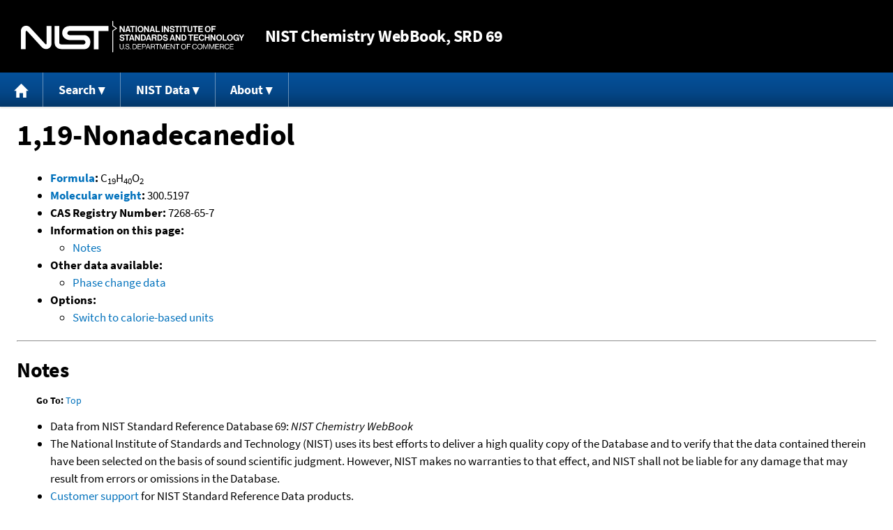

--- FILE ---
content_type: text/html; charset=UTF-8
request_url: https://webbook.nist.gov/cgi/cbook.cgi?ID=C7268657
body_size: 4115
content:
<!DOCTYPE html>
<html lang="en">
<head>
<meta http-equiv="Content-Type" content="text/html; charset=UTF-8" />
<meta http-equiv="X-UA-Compatible" content="IE=edge" />
<title>1,19-Nonadecanediol</title>
<meta name="ROBOTS" content="INDEX, FOLLOW" />

<meta name="viewport" content="width = device-width" />

<link rel="stylesheet" type="text/css"
 href="/chemistry/style/webbook.css"
 title="Default Chemistry WebBook style"
 media="screen, print" />

<link rel="icon"
 sizes="64x64 48x48 32x32 16x16"
 href="/favicon.ico"
 type="image/x-icon" />

<link rel="apple-touch-icon"
 sizes="76x76"
 href="/chemistry/img/touch-icon-76x76.png"
 type="image/png" />
<link rel="apple-touch-icon"
 sizes="120x120"
 href="/chemistry/img/touch-icon-120x120.png"
 type="image/png" />
<link rel="apple-touch-icon"
 sizes="152x152"
 href="/chemistry/img/touch-icon-152x152.png"
 type="image/png" />
<link rel="apple-touch-icon"
 sizes="180x180"
 href="/chemistry/img/touch-icon-180x180.png"
 type="image/png" />
<link rel="apple-touch-icon"
 sizes="192x192"
 href="/chemistry/img/touch-icon-192x192.png"
 type="image/png" />

<link rel="manifest"
 href="/manifest.webmanifest"
 type="application/manifest+json" />

<link rel="help"
 href="/chemistry/#Documentation"
 title="Documentation" />
<link rel="search"
 href="/chemistry/#Search"
 title="Search options" />
<link rel="author"
 href="/chemistry/#Top"
 title="Credits" />
<link rel="license"
 href="/chemistry/#Notes"
 title="Notes" />

<link rel="home"
 href="/chemistry/"
 title="Main site page" />


<!-- Dublin Core metadata -->
<link rel="schema.DCTERMS" href="http://purl.org/dc/terms/" />

<meta name="DCTERMS.title"
  content="1,19-Nonadecanediol" />
<meta name="DCTERMS.creator"
 content="NIST Office of Data and Informatics" />
<meta name="DCTERMS.publisher"
 content="National Institute of Standards and Technology" />
<link rel="DCTERMS.isPartOf"
  href="https://doi.org/10.18434/T4D303" />

<!-- Open Graph metadata -->
<meta name="og:title"
  content="1,19-Nonadecanediol" />
<meta name="og:type"
  content="website" />

<meta name="og:image"
  content="/chemistry/img/touch-icon-180x180.png" />
<meta name="og:image:alt"
 content="site icon" />


<!-- Schema.org metadata -->
<script type="application/ld+json">
{
  "@context" : "http://schema.org/",
  "@type" : "Dataset",
  "name" : "1,19-Nonadecanediol",
  "description" : "This page, \"1,19-Nonadecanediol\", is part of the NIST Chemistry WebBook. This site and its contents are part of the NIST Standard Reference Data Program.",
  "license" : "https://www.nist.gov/open/copyright-fair-use-and-licensing-statements-srd-data-software-and-technical-series-publications#SRD",
  "publisher" : {
    "@type" : "Organization",
    "@id" : "https://ror.org/05xpvk416",
    "name" : "National Institute of Standards and Technology",
    "url" : "https://www.nist.gov",
    "sameAs" : "https://doi.org/10.13039/100000161"
  },
  "isPartOf" : "https://doi.org/10.18434/T4D303"
}
</script>


<script type="application/ld+json">
{
  "@context" : "http://schema.org/",
  "@type" : "MolecularEntity",
  "name" : "1,19-Nonadecanediol",
  "molecularFormula" : "C19H40O2",
  "molecularWeight" : "300.5197 amu",
  "monoisotopicMolecularWeight" : "300.3028305 amu"
}
</script>


<!-- GSA Digital Analytics Program -->
<script async="async" id="_fed_an_ua_tag" src="https://dap.digitalgov.gov/Universal-Federated-Analytics-Min.js?agency=NIST&amp;subagency=webbook&amp;yt=false&amp;exts=mol,sdf,jdx,ppsx,pps,f90,sch,rtf,wrl,txz,m1v,xlsm,msi,xsd,f,tif,eps,mpg,xml,pl,xlt,c"></script>
<!-- End of GSA Digital Analytics Program -->
<!-- NIST Google Analtyics -->
<script async="async" src="https://www.googletagmanager.com/gtag/js?id=G-PS24JGCKSZ"></script>
<script>
  window.dataLayer = window.dataLayer || [];
  function gtag(){dataLayer.push(arguments);}
  gtag('js', new Date());
  gtag('config', 'G-PS24JGCKSZ',
       {'cookie_domain': 'webbook.nist.gov',
        'cookie_flags': 'SameSite=None;Secure'});
</script>
<!-- End of NIST Google Analytics -->









<script type="text/javascript"
        src="/packages/jquery/jquery-3.5.1.min.js"></script>





<script type="text/javascript"
        src="/packages/menu/menu.js"></script>




<script type="text/javascript"
 src="/packages/nist/nist-exit-script.js"></script>

<script type="text/javascript"
 src="/packages/local/copy-button.js"></script>

<!-- svg4everybody.js by Jon Neal enables external SVG on older
     browsers. See https://github.com/jonathantneal/svg4everybody
     for more information. -->
<script src="/packages/svg4everybody/svg4everybody.js"></script>
<script>svg4everybody();</script>


</head>
<body>
<p id="skip-link"><a class="element-invisible element-focusable" href="#main">
Jump to content</a>
</p>
<header>
<div class="webbook_header_bar"  role="presentation"
  aria-label="Site label for NIST Chemistry WebBook">
<span class="logo">
  <a target="_blank" rel="noopener noreferrer" href="https://www.nist.gov/"
     title="Link to NIST home page">National Institute of Standards and
    Technology</a>
</span>
<h1><span class="no-handheld">NIST</span> Chemistry
  WebBook<span class="no-handheld">, SRD 69</span></h1>
</div>

<div class="no-print" role="navigation" aria-label="Main menu">
  <ul class="webbook_nav">
    <li>
      <a href="/chemistry/"
         title="Main page of this site">
        <span class="sr-only">Home</span>
        <svg xmlns="http://www.w3.org/2000/svg"
             xmlns:xlink="http://www.w3.org/1999/xlink"
             class="webbook_icon_big" role="img"
             aria-label="Home" aria-hidden="true">
          <use xlink:href="/chemistry//img/icons.svg#home-icon"></use>
      </svg></a>
    </li>
    <li>
      <a class="menu_below" href="#">Search</a>
      <ul>
        <li>
          <a href="/chemistry/name-ser/"
             title="Search for species by chemical name">
            Name</a>
        </li>
        <li>
          <a href="/chemistry/form-ser/"
             title="Search for species by chemical formula">
            Formula</a>
        </li>
        <li>
          <a href="/chemistry/inchi-ser/"
             title="Search for species by InChI or InChIKey">
            IUPAC identifier</a>
        </li>
        <li>
          <a href="/chemistry/cas-ser/"
             title="Search for species by CAS number">
            CAS number</a>
        </li>
        <li>
          <a href="/chemistry/#Search"
             title="More serach options on the main page of this site">
            More options</a>
        </li>
      </ul>
    </li>
    <li class="no-handheld">
      <a class="menu_below" href="#">NIST Data</a>
      <ul>
        <li>
          <a href="https://www.nist.gov/srd/"
             title="Standard Reference Data page">SRD Program
          </a>
        </li>
        <li>
          <a href="https://data.nist.gov/sdp/"
             title="NIST data discovery site">Science Data Portal
          </a>
        </li>
        <li>
          <a href="https://www.nist.gov/mml/odi/"
             title="Office of Data and Informatics page">Office of Data
            and Informatics
          </a>
        </li>
      </ul>
    </li>
    <li>
      <a class="menu_below" href="#">About</a>
      <ul>
        <li>
          <a href="/chemistry/faq/"
             title="Frequently asked questions page">
          FAQ</a>
        </li>
        <li>
          <a href="/chemistry/#CreditsControl"
             title="Credits on the main page of the site">
            Credits</a>
        </li>
        <li>
          <a href="/chemistry/#Documentation"
             title="More documentation on the main page of the site">
            More documentation</a>
        </li>
      </ul>
    </li>
  </ul>
</div>

</header>

<main id="main">




<h1 id="Top">1,19-Nonadecanediol</h1>

<ul>

<li><strong><a
 title="IUPAC definition of empirical formula"
 href="http://goldbook.iupac.org/E02063.html">Formula</a>:</strong> C<sub>19</sub>H<sub>40</sub>O<sub>2</sub></li>


<li><strong><a
 title="IUPAC definition of relative molecular mass (molecular weight)"
 href="http://goldbook.iupac.org/R05271.html">Molecular weight</a>:</strong> 300.5197</li>




<li><strong>CAS Registry Number:</strong> 7268-65-7</li>




<li><strong>Information on this page:</strong>
<ul>
<li><a href="#Notes">Notes</a></li>

</ul></li>


<li><strong>Other data available:</strong>
<ul>
<li><a href="/cgi/cbook.cgi?ID=C7268657&amp;Mask=4#Thermo-Phase">Phase change data</a></li>

</ul></li>




<li><strong>Options:</strong>
<ul>

<li><a href="/cgi/cbook.cgi?ID=C7268657&amp;Units=CAL">Switch to calorie-based units</a></li>

</ul></li>

</ul>



<hr />

<h2 id="Notes">Notes</h2>
<p class="section-head"><strong>Go To:</strong> <a href="#Top">Top</a></p>

<ul>

<li>Data from NIST Standard Reference Database 69:
<em>NIST Chemistry WebBook</em></li>
<li>
The National Institute of Standards and Technology (NIST)
uses its best efforts to deliver a high quality copy of the
Database and to verify that the data contained therein have
been selected on the basis of sound scientific judgment.
However, NIST makes no warranties to that effect, and NIST
shall not be liable for any damage that may result from
errors or omissions in the Database.</li>
<li>
<a href="/cdn-cgi/l/email-protection#ec888d988dac82859f98c28b839a" title="Link to the NIST SRD customer support email address.">Customer support</a>
for NIST Standard Reference Data products.</li>
</ul>


</main>

<footer id="footer">


<p id="copyright" lang="en">&copy; <em>2025 by the U.S. Secretary of Commerce
on behalf of the United States of America. All rights reserved.</em>
</p>

<p lang="en">
Copyright for NIST Standard Reference Data is governed by
the <a href="https://www.nist.gov/srd/public-law"
 title="Link to page with information on the Standard Reference Data Act">
Standard Reference Data Act</a>.
</p>

<hr />


<div class="row">
  <ul class="list-center-inline">
    <li><a href="https://www.nist.gov/privacy-policy"
           title="page with privacy statement"
           target="_blank" rel="noopener noreferrer">Privacy Statement</a></li>
    <li><a href="https://www.nist.gov/privacy-policy#privpolicy"
           title="page with privacy policy"
           target="_blank" rel="noopener noreferrer">Privacy Policy</a></li>
    <li><a href="https://www.nist.gov/privacy-policy#secnot"
           title="page with security notice"
           target="_blank" rel="noopener noreferrer">Security Notice</a></li>
  </ul>
  <ul class="list-center-inline">
    <li><a href="https://www.nist.gov/disclaimer"
           title="page with NIST disclaimer"
           target="_blank" rel="noopener noreferrer">Disclaimer</a>

      (Note: This site is covered by copyright.)</li>
  </ul>
  <ul class="list-center-inline">

    <li><a href="https://www.nist.gov/privacy-policy#accesstate"
           title="page with accessibility statement"
           target="_blank" rel="noopener noreferrer">Accessibility Statement</a></li>
    <li><a href="https://www.nist.gov/office-director/freedom-information-act"
           title="page about Freedom of Information Act"
           target="_blank" rel="noopener noreferrer">FOIA</a></li>

    <li><a href="/chemistry/contact/"
           title="page with contact information"
           target="_blank" rel="noopener noreferrer">Contact Us</a></li>

  </ul>
</div>

</footer>
<script data-cfasync="false" src="/cdn-cgi/scripts/5c5dd728/cloudflare-static/email-decode.min.js"></script><script>(function(){function c(){var b=a.contentDocument||a.contentWindow.document;if(b){var d=b.createElement('script');d.innerHTML="window.__CF$cv$params={r:'9c15d5336b8d7d8a',t:'MTc2ODk4ODI0NQ=='};var a=document.createElement('script');a.src='/cdn-cgi/challenge-platform/scripts/jsd/main.js';document.getElementsByTagName('head')[0].appendChild(a);";b.getElementsByTagName('head')[0].appendChild(d)}}if(document.body){var a=document.createElement('iframe');a.height=1;a.width=1;a.style.position='absolute';a.style.top=0;a.style.left=0;a.style.border='none';a.style.visibility='hidden';document.body.appendChild(a);if('loading'!==document.readyState)c();else if(window.addEventListener)document.addEventListener('DOMContentLoaded',c);else{var e=document.onreadystatechange||function(){};document.onreadystatechange=function(b){e(b);'loading'!==document.readyState&&(document.onreadystatechange=e,c())}}}})();</script><script defer src="https://static.cloudflareinsights.com/beacon.min.js/vcd15cbe7772f49c399c6a5babf22c1241717689176015" integrity="sha512-ZpsOmlRQV6y907TI0dKBHq9Md29nnaEIPlkf84rnaERnq6zvWvPUqr2ft8M1aS28oN72PdrCzSjY4U6VaAw1EQ==" data-cf-beacon='{"version":"2024.11.0","token":"9ef5b487afff42a68917b2d63593a474","server_timing":{"name":{"cfCacheStatus":true,"cfEdge":true,"cfExtPri":true,"cfL4":true,"cfOrigin":true,"cfSpeedBrain":true},"location_startswith":null}}' crossorigin="anonymous"></script>
</body>
</html>

